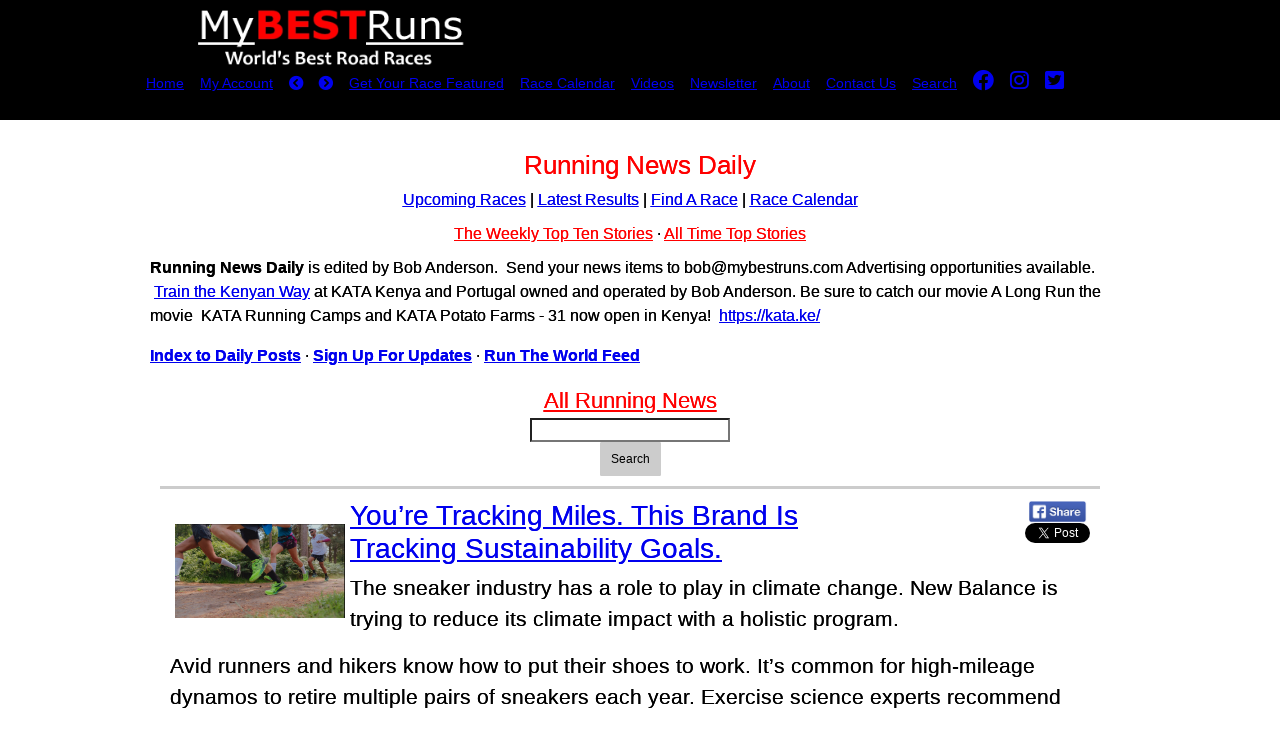

--- FILE ---
content_type: text/html; charset=UTF-8
request_url: https://mybestruns.com/rnd/You_re_Tracking_Miles_This_Brand_Is_Tracking_Sustainability_Goals
body_size: 10644
content:
<!DOCTYPE html>
<html prefix="og: http://ogp.me/ns# fb: http://ogp.me/ns/fb# fitness: http://ogp.me/ns/fitness#">
<head>
<meta charset="UTF-8">
<title>You’re Tracking Miles. This Brand Is Tracking Sustainability Goals. - Running News Daily by My BEST Runs - My BEST Runs - Worlds Best Road Races</title>
<link rel="amphtml" href="https://mybestruns.com/You_re_Tracking_Miles_This_Brand_Is_Tracking_Sustainability_Goals.html">
<meta name="twitter:card" content="summary_large_image" />
<meta name="twitter:site" content="@DoTheDouble" />
<meta name="twitter:creator" content="@DoTheDouble" />
<meta name="twitter:title" content="You’re Tracking Miles. This Brand Is Tracking Sustainability Goals." />
<meta name="twitter:description" content="The sneaker industry has a role to play in climate change. New Balance is trying to reduce its climate impact with a holistic program. Avid runners and hikers know how to put their" />
<meta name="twitter:image" content="https://mbr00.b-cdn.net/street/fb-0e80ff8bf249423eac262d0362e7160aac355024cdb15c19c05e8bc0222e84ba.jpg" />
<meta property="fb:admins" content="727780730">
<meta property="fb:app_id" content="168858829815863">
<meta property="og:title" content="You’re Tracking Miles. This Brand Is Tracking Sustainability Goals.">
<meta property="og:type" content="website">
<meta property="og:url" content="https://mybestruns.com/rnd/You_re_Tracking_Miles_This_Brand_Is_Tracking_Sustainability_Goals">
<meta property="og:image" content="https://mbr00.b-cdn.net/street/fb-0e80ff8bf249423eac262d0362e7160aac355024cdb15c19c05e8bc0222e84ba.jpg">
<meta property="og:site_name" content="https://mybestruns.com/">
<meta property="og:description" content="The sneaker industry has a role to play in climate change. New Balance is trying to reduce its climate impact with a holistic program. Avid runners and hikers know how to put their">
<meta property="og:locale" content="en_US">

<link rel="icon" type="image/png" href="https://mybestruns.com/favy.png">
<meta name="description" content="The sneaker industry has a role to play in climate change. New Balance is trying to reduce its climate impact with a holistic program. Avid runners and hikers know how to put their shoes to work. Its common for high-mileage dynamos to retire multiple pairs of sneakers each year. Exercise science experts recommend replacing running shoes every 300 to 500 miles to ensure your muscles and joints are properly supported while you run. While that new-shoe feeling is first class, it comes at a cost&mdash;more waste generated and more energy needed to make new materials and new products. Sneaker giant New Balance isnt willing to accept this waste as just a necessary reality of the industry. Instead, the company has set some admirable sustainability goals to address the ways its products contribute to the problem.     Sustainability isnt a new priority for New Balance; the company has long prioritized efforts to be more environmentally responsible. But the New Balance team is keenly aware of the current climate change reality. We have an extremely small window of time to take action, says John Stokes, the companys director of sustainability. It depends on what we do in the next seven to eight years. The time is now, and we literally cant act fast enough. Stokes heads up an internal department that focuses on understanding how the businesss decisions affect much more than just the bottom line. From this understanding, the team develops strategies for more sustainable business practices and frequently reassesses what efforts will have the most impact. Environmental conservation and advocacy is a key part of the sustainability mission at New Balance. The company extends its reach by working with 1% for the Planet, a global network of businesses pledging to give 1 percent of gross sales to environmentally focused entities. For New Balance, that means 1 percent of MSRP from every sale of the Fresh Foam X Hierro series (the Hierro v7, Hierro Mid, and Hierro v7 GTX) in the United States is donated to organizations focused on climate advocacy and protecting public lands, including Protect Our Winters and the Trust for Public Land. The Hierro sneakers were a natural fit for this relationship as they are a beloved trail shoe for many outdoor enthusiasts. Stokes and his team hope to add more shoes and apparel to this program in the coming years. Carbon emissions are a key metric when it comes to evaluating sustainability. Most of New Balances carbon footprint can be attributed to three things: materials used to make products, energy consumption in factories, and transportation of products from factory to market. Theres really no singular aspect that makes a product more sustainable, Stokes says. Its pretty holistic, and were trying to address all of those major impact areas. New Balance had previously committed to cutting its carbon emissions by 30 percent by 2030, but in 2021, the company signed on to the Business Ambition for 1.5C, and it recently submitted an even more aggressive target that is 1.5C-aligned. The company also has some specific goals it plans to reach by 2025, all of which contribute to its overall climate goals: The whole company is in on this sustainability mission. Theres more energy and interest right now than ever before, Stokes says. New Balance demonstrates the value of taking a sustainability idea and running with it. In addition to developing more sustainable design and production practices, New Balance is pushing the limits of how long a running shoe can truly last. The company is currently testing cleaning and repair services in the UK and Japan. The hope is that if these services are scalable, they can help to extend the life of New Balance shoes worldwide. Until then, New Balance is adding more at-home care instructions to its website to help you maintain your shoes. Yes, youll still need to replace your running shoes when the old ones wear out, but taking good care of your shoes can extend their life. The most sustainable shoe is one that already exists. Stokes also suggests we rethink the paradigm that shoes only last a certain number of miles. That number will vary for everyone&mdash;If your shoes are still working for you, keep using them.  While theres currently no way to recycle New Balance sneakers, the possibility is certainly on Stokess radar. Design and Innovation teams are looking at ways to make the construction and materials of New Balance shoes more recycling-friendly in the future.  Independent since 1906, New Balance empowers people through sport and craftsmanship to create positive change in communities around the world." />
<meta name="viewport" content="initial-scale=1.0, width=device-width" />


<script src="/ui/jquery-3.6.0.min.js"></script>
<script src="https://cdn.jsdelivr.net/npm/popper.js@1.16.0/dist/umd/popper.min.js" integrity="sha384-Q6E9RHvbIyZFJoft+2mJbHaEWldlvI9IOYy5n3zV9zzTtmI3UksdQRVvoxMfooAo" crossorigin="anonymous"></script>
<link rel="stylesheet" href="https://stackpath.bootstrapcdn.com/bootstrap/4.4.1/css/bootstrap.min.css" integrity="sha384-Vkoo8x4CGsO3+Hhxv8T/Q5PaXtkKtu6ug5TOeNV6gBiFeWPGFN9MuhOf23Q9Ifjh" crossorigin="anonymous">
<script src="https://stackpath.bootstrapcdn.com/bootstrap/4.4.1/js/bootstrap.min.js" integrity="sha384-wfSDF2E50Y2D1uUdj0O3uMBJnjuUD4Ih7YwaYd1iqfktj0Uod8GCExl3Og8ifwB6" crossorigin="anonymous"></script>
<link href="/ui/fontawesome/css/all.css" rel="stylesheet">
<link href="https://unpkg.com/bootstrap-table@1.17.1/dist/bootstrap-table.min.css" rel="stylesheet">
<script src="https://unpkg.com/bootstrap-table@1.17.1/dist/bootstrap-table.min.js"></script>
<script src="https://unpkg.com/bootstrap-table@1.17.1/dist/extensions/mobile/bootstrap-table-mobile.min.js"></script>
<style>
html, body {
  height: 100%;
}

#wrap {
  min-height: 100%;
}

#clrbrk { height:64px; }

@media screen and (max-width: 480px) {
#mbd { width:180px;height:auto; }
h1 { font-size: 5.9vw; }
h2 { font-size: 5.3vw; }
h3 { font-size: 4.9vw; }
h4 { font-size: 4.7vw; }
p,td,th { font-size: 3.6vw; }
.footer-copyright { font-size: 3.6vw; }
#main {
  overflow:auto;
  padding-bottom:64px;
}

.footer {
        border-top: 1px solid #000;
        background-color:#000077;
  position: relative;
  margin-top: -75px;
  height: 75px;
  clear:both;
  padding-top:10px;
}

}
@media screen and (min-width: 481px) {
#mbd { width:300px; height:auto; }
.footer-copyright { font-size: .8vw; }
#main {
  overflow:auto;
  padding-bottom:100px;
}

.footer {
        border-top: 1px solid #000;
        background-color:#000077;
  position: relative;
  margin-top: -50px;
  height: 50px;
  clear:both;
  padding-top:10px;
}

}
.navbar { background-color:#000077 !important; }
#searchbox { display: none; }
</style>


<link rel="stylesheet" href="/ui/mb2style.css?ver=609" />
<!--DETAIL-->
<script>
var mensee=false;
function popsearch()
{
location.href="/sr.php";
}
function showuser()
{
location.href="/mybest.php";
}
function showmen()
{
if (mensee)
{
hidemen();
} else {
$('#hmnav').show();
window.scrollTo(0,0);
mensee=true;
}
}
function hidemen()
{
$('#hmnav').hide();
mensee=false;
}
function gotoit(v)
{
hidemen();
location.href = "https://mybestruns.com/?ev="+v;
}
var ranked = [];
function setranker(rid,v)
{
ranked[rid]=v;
}
function ranker(rid)
{
window.location.replace('/makeacomment.php?race='+ranked[rid]);
}
</script>
<!-- Facebook Pixel Code -->
<script>
!function(f,b,e,v,n,t,s){if(f.fbq)return;n=f.fbq=function(){n.callMethod?
n.callMethod.apply(n,arguments):n.queue.push(arguments)};if(!f._fbq)f._fbq=n;
n.push=n;n.loaded=!0;n.version='2.0';n.queue=[];t=b.createElement(e);t.async=!0;
t.src=v;s=b.getElementsByTagName(e)[0];s.parentNode.insertBefore(t,s)}(window,
document,'script','https://connect.facebook.net/en_US/fbevents.js');

fbq('init', '335476633451175');
fbq('track', "PageView");</script>
<noscript><img height="1" width="1" style="display:none"
src="https://www.facebook.com/tr?id=335476633451175&ev=PageView&noscript=1"
/></noscript>
<!-- End Facebook Pixel Code -->
</head>

<body>
<div id="fb-root"></div>
<script>
  window.fbAsyncInit = function() {
    FB.init({
      appId            : "837901283012987",
      autoLogAppEvents : true,
      xfbml            : true,
      version          : "v14.0"
    });
  };
</script>
<script async defer crossorigin="anonymous" src="https://connect.facebook.net/en_US/sdk.js"></script>


<script>window.twttr = (function(d, s, id) {
  var js, fjs = d.getElementsByTagName(s)[0],
    t = window.twttr || {};
  if (d.getElementById(id)) return t;
  js = d.createElement(s);
  js.id = id;
  js.src = 'https://platform.twitter.com/widgets.js';
  fjs.parentNode.insertBefore(js, fjs);
  t._e = [];
  t.ready = function(f) {
    t._e.push(f);
  };
  return t;
}(document, 'script', 'twitter-wjs'));</script>
<div data-role="page" data-theme="b">
<div id="logowrap">
<!--<div class="noshadow" style="text-align:center; background-color:#fff;color:#000;font-size:9pt;">Get The App <a href="https://play.google.com/store/apps/details?id=com.mybestruns.mbr"><img src="https://gd.cloudqx.com/public/gooplay.png" style="vertical-align:middle;max-width:100px;height:auto;"></a> <a href="https://itunes.apple.com/us/app/mybestruns/id1142011264?ls=1&mt=8"><img src="https://gd.cloudqx.com/public/MBR/app_store_logo.png" style="vertical-align:middle;max-width:100px;height:auto;"></a></div>-->
<div id="mlwrap"><div id="logo"><a href="https://mybestruns.com/" data-ajax="false"><img src="/ui/mybestruns.png" class="lmob"></a></div></div>
<div id="nlog"><a href="https://mybestruns.com/" data-ajax="false"><img src="/ui/mobestruns.png"></a></div>
<div id="hmlnk"><span class="migi"><a href="#" onclick="showmen();"><i class="fa fa-bars fa-4" aria-hidden="true"></i></a></span> <span class="migi"><a href="#" onclick="showuser();"><i class="fa fa-user fa-4" aria-hidden="true"></i></a></span> <span class="migi"><a href="#" onclick="popsearch();"><i class="fa fa-search fa-4" aria-hidden="true"></i></a></span></div>
<div id="TopMenuContainer">
<div id="blkwrap">
<ul id="topnavigation" style="font-size:90%;">
<li><a href="/" data-ajax="false">Home</a></li>
<li><a href="/mybest.php" data-ajax="false">My Account</a></li>
<li><a href="#prev" data-ajax="false"><i class="fa fa-chevron-circle-left" aria-hidden="true"></i></a></li>
<li><a href="#next" data-ajax="false"><i class="fa fa-chevron-circle-right" aria-hidden="true"></i></a></li>
<li><a href="/quick" data-ajax="false">Get Your Race Featured</a></li>
<li><a href="/mocym.php" data-ajax="false">Race Calendar</a></li>
<li><a href="/video.php" data-ajax="false">Videos</a></li>
<li><a href="/newemail.php" data-ajax="false">Newsletter</a></li>
<li><a href="/myabout.php" data-ajax="false">About</a></li>
<li><a href="/contact.php" data-ajax="false">Contact Us</a></li>
<li><a href="javascript:void(0);" onclick="popsearch();">Search</a></li>
<li><a href="https://www.facebook.com/mybestruns/" target="_blank"><i class="fa-brands fa-facebook fa-4" style="font-size:16pt;" aria-hidden="true"></i></a></li>
<li><a href="https://instagram.com/mybestruns/" target="_blank"><i class="fa-brands fa-instagram fa-4" style="font-size:16pt;" aria-hidden="true"></i></a></li>
<li><a href="https://twitter.com/DoTheDouble" target="_blank"><i class="fa-brands fa-twitter-square fa-4" style="font-size:16pt;" aria-hidden="true"></i></a></li>
</ul>
</div>
</div>
</div>

<div id="hmnav">
<ul style="padding-top:120px;">
<li><a href="/running-news.php" data-ajax="false">Running News Daily</a></li>
<li><a href="#" onclick="showuser();">Your Account</a></li>
<li><a href="#" onclick="popsearch();">Search</a></li>
<li><a href="/quick" data-ajax="false">Get Your Race Featured</a></li>
<li><a href="/mocym.php" data-ajax="false">Race Calendar</a></li>
<li><a href="/video.php" data-ajax="false">Videos</a></li>
<li><a href="/newemail.php" data-ajax="false">Newsletter</a></li>
<li><a href="/myabout.php" data-ajax="false">About Us</a></li>
<li><a href="/contact.php" data-ajax="false">Contact Us</a></li>
<li><a href="#" onclick="gotoit('wax');">Upcoming Races</a></li>
<li><a href="#" onclick="gotoit('bux');">World Best 100 Races</a></li>
<li><a href="#" onclick="gotoit('loco');">Closest To Me</a></li>
<li><a href="#" onclick="gotoit('lopo');">My BEST Promo Codes</a></li>
<li><a href="#" onclick="gotoit('y5');">5k Races</a></li>
<li><a href="#" onclick="gotoit('y10');">10k Races</a></li>
<li><a href="#" onclick="gotoit('yha');">Half Marathon Races</a></li>
<li><a href="#" onclick="gotoit('ymy');">Marathon Races</a></li>
<li><a href="#" onclick="gotoit('reat');">Latest Results</a></li>
<li><a href="#" onclick="gotoit('prz');">Prize Money Races</a></li>
<li><a href="#" onclick="gotoit('scu');">Race Scouts</a></li>
<li><a href="#" onclick="gotoit('fm5');">Fastest 5k (men)</a></li>
<li><a href="#" onclick="gotoit('fw5');">Fastest 5k (women)</a></li>
<li><a href="#" onclick="gotoit('fm10');">Fastest 10k (men)</a></li>
<li><a href="#" onclick="gotoit('fw10');">Fastest 10k (women)</a></li>
<li><a href="#" onclick="gotoit('fHm');">Fastest Half Marathon (men)</a></li>
<li><a href="#" onclick="gotoit('fHw');">Fastest Half Marathon (women)</a></li>
<li><a href="#" onclick="gotoit('fMm');">Fastest Marathon (men)</a></li>
<li><a href="#" onclick="gotoit('fMw');">Fastest Marathon (women)</a></li>
</ul>
</div>

<div id="MenuContainer">
<ul id="navigation">
<li><a href="#prev" data-ajax="false"><i class="fa fa-chevron-circle-left" aria-hidden="true"></i></a></li>
<li><a href="/" data-ajax="false"><i class="fa fa-home" aria-hidden="true"></i></a></li>
<li><a href="#next" data-ajax="false"><i class="fa fa-chevron-circle-right" aria-hidden="true"></i></a></li>
</ul>
</div>
<div id="contentwrap">
<div id="content-ar">
<div id="content-xr">

<div id="searchbox" class="hiding">
<div id="innersearch">
<div id="closesearch"><a href="javascript:void(0);" onclick="closesearch();">(X)</a></div>
<form method="get" action="/sr.php" data-ajax="false">
<input type="text" name="s" value="" /> <button type="submit">Search</button>
</form>
</div>
</div>
<div id="scoutwide"></div>

<style type="text/css">
.foon { display: none; }
.mtt { display:table; }
.mtr { display:table-row; }
.mtd { display:table-cell; padding:3px; vertical-align:middle; }
</style>
<script>
function hoy(x)
{
$("#wn"+x).hide();
$("#xn"+x).show();
}
function whoah(x)
{
$("#wn"+x).show();
$("#xn"+x).hide();
}
function sendi(x)
{
var g = $("#t"+x).val();
$.post("/xmbar.php",
{msg: g,idx: x},
function(result){
$("#wn"+x).html(' ' + g  );
});
}
</script>

<div class="noshadow" style="padding-right:20px;">
<h1 style="text-align:center;color:Red;">Running News Daily</h1>

<style type="text/css">
@media only screen and (min-width: 1024px) {
.rntit { text-align:center;color:Red;font-size:24pt;font-weight:bold;padding:10px; }
.mrde { display: none; }
.rde { color: #000; text-align:center; }
.rde a { color: #000; }
}
@media only screen and (max-width: 1023px) {
.rntit { text-align:center;color:Red;font-size:16pt;font-weight:bold;padding:10px; }
.hideme { display: none; }
.rde { display: none; }
.mrde { color: #000; text-align:center; }
.mrde a  { color: #000; }
}
</style>
<div class="rde">
<a href="/cym.php" data-ajax="false">Upcoming Races</a>  |
<a href="/win.php" data-ajax="false">Latest Results</a>  |
<a href="/sr.php" data-ajax="false">Find A Race</a> |
<a href="/mocym.php" data-ajax="false">Race Calendar</a>
</div>
<div class="mrde">
<a href="/mcym.php" data-ajax="false">Upcoming Races</a> |
<a href="/mwin.php" data-ajax="false">Latest Results</a> |
<a href="/sr.php" data-ajax="false">Find A Race</a>
</div>
<div style="text-align:center;padding:10px;"><a href="/topten.php" style="color:Red;" data-ajax="false">The Weekly Top Ten Stories</a> &middot; <a href="/alltime.php" style="color:Red;" data-ajax="false">All Time Top Stories</a></div>


<p><strong>Running News Daily</strong> is edited by Bob Anderson. &nbsp;Send your news items to bob@mybestruns.com Advertising opportunities available. &nbsp;<a href="https://kenyanathleticstrainingacademy.com/">Train the Kenyan Way</a>&nbsp;at KATA Kenya and Portugal owned and operated by Bob Anderson. Be sure to catch our movie A Long Run the movie &nbsp;KATA Running Camps and KATA Potato Farms - 31 now open in Kenya! &nbsp;<a href="https://kata.ke/">https://kata.ke/</a></p>
<p><strong><a title="My Best Runs Running News Daily" href="../headlines.php" target="_blank" rel="noopener noreferrer">Index to Daily Posts</a></strong> &middot; <strong><a href="street-updates.php" data-ajax="false">Sign Up For Updates</a></strong> &middot; <strong><a href="../rtw" data-ajax="false">Run The World Feed</a></strong></p>

<div style="text-align:center;font-size:140%;"><a href="/running-news.php" data-ajax="false" style="color:Red;">All Running News</a></div>


<style type="text/css">
#words { width:100%;padding:10px; }

@media only screen and (max-width: 1024px) {

.nstreet { clear:both; margin-top:10px;padding-top:10px; }
.street { clear:both; border-top: 3px solid #ccc; margin-top:10px;padding-top:10px; }
.rpho { padding:5px; }
.rpho img { max-width:100%; height:auto; padding-top:5px; }
.rtweeter { display:none; }
.mtweeter { }

}

@media only screen and (min-width: 1025px) {

.nstreet { clear:both; padding:10px; }
.street { clear:both; border-top: 3px solid #ccc; padding:10px; }
.rpho { width: 180px; padding:5px; float:left; }
.rpho img { width:170px; height:auto; padding-top:20px; }
.rtweeter { width:200px;float:right;text-align:right; }
.mtweeter { display: none; }

}


</style>
<!--
<div style="text-align:center;">
<a href="https://ujenafitclub.com/shop/"><img src="https://ujenafitclub.com/MINDFUL.png" style="max-width:100%;height:auto;"></a>
</div>
-->
<div style="text-align:center;width:200px;margin:auto;"><form method="post" action="/running-news.php" data-ajax="false"><input type="text" name="search" size="14" value="" style="font-size:9pt;background-color:#fff;color:#000;"><button type="submit" style="font-size:9pt;color:#000;background-color:#ccc;font-weight:normal;">Search</button></form></div>
<div id="words">

<div class="street"><div class="rpho">
<a href="#pok9483" data-rel="popup" data-position-to="window" data-transition="fade"><img src="/street/tho/0e80ff8bf249423eac262d0362e7160aac355024cdb15c19c05e8bc0222e84ba.jpg?i=9483&amp;t=1764654361"></a>
<!--
<div data-role="popup" id="pok9483" data-overlay-theme="a" data-theme="d" data-corners="false">
<a href="#" data-rel="back" data-role="button" data-theme="a" data-icon="delete" data-iconpos="notext" class="ui-btn-right">Close</a><img class="popphoto" src="/street/0e80ff8bf249423eac262d0362e7160aac355024cdb15c19c05e8bc0222e84ba.jpg?t=1764654361" style="max-height:512px;" alt="You’re Tracking Miles. This Brand Is Tracking Sustainability Goals.">
</div>
-->
</div><div class="rtweeter">
<div class="fb-share-button" data-href="https://mybestruns.com/rnd/You_re_Tracking_Miles_This_Brand_Is_Tracking_Sustainability_Goals" data-layout="button_count" data-size="small" data-mobile-iframe="true"><a class="fb-xfbml-parse-ignore" target="_blank" href="https://www.facebook.com/sharer/sharer.php?u=https%3A%2F%2Fmybestruns.com%2Frnd%2FYou_re_Tracking_Miles_This_Brand_Is_Tracking_Sustainability_Goals&amp;src=sdkpreparse"><img src="/ui/share.png" alt="Share" style="width:62px;height:auto;padding-right:3px;"></a><br>
<a class="twitter-share-button" href="https://twitter.com/intent/tweet?url=https%3A%2F%2Fmybestruns.com%2Frnd%2FYou_re_Tracking_Miles_This_Brand_Is_Tracking_Sustainability_Goals&amp;t=1764654361&amp;text=You’re%20Tracking%20Miles.%20This%20Brand%20Is%20Tracking%20Sustainability%20Goals.%20%23mybestruns"><img src="/ui/tweeter.png" alt="Tweeter"></a></div>
</div>
<a name="t9483"></a>
<h3><a href="/rndlnk.php?dx=9483" data-ajax="false">You’re Tracking Miles. This Brand Is Tracking Sustainability Goals.</a></h3><div style="font-size:16pt;"><p>The sneaker industry has a role to play in climate change. New Balance is trying to reduce its climate impact with a holistic program.</p>
<p>Avid runners and hikers know how to put their shoes to work. It&rsquo;s common for high-mileage dynamos to retire multiple pairs of sneakers each year. Exercise science experts recommend replacing running shoes every 300 to 500 miles to ensure your muscles and joints are properly supported while you run. While that new-shoe feeling is first class, it comes at a cost&mdash;more waste generated and more energy needed to make new materials and new products. Sneaker giant New Balance isn&rsquo;t willing to accept this waste as just a necessary reality of the industry. Instead, the company has set some admirable sustainability goals to address the ways its products contribute to the problem.</p><div class="rpho" style="clear:both;">
<img src="/street/2799e77537d268538dce92e533ca16d5d2208c829463bb989b13f8182ecd81f6.jpg?i=9483&amp;t=1764654361">
</div></p><div class="rpho" style="clear:both;">
<img src="/street/7ddadd1d8be4dc6bb43787236e46e144ccd214f0fbf0da2357e965990cbf01f5.jpg?i=9483&amp;t=1764654361">
</div></p>
<p>Sustainability isn&rsquo;t a new priority for New Balance; the company has long prioritized efforts to be more environmentally responsible. But the New Balance team is keenly aware of the current climate change reality. &ldquo;We have an extremely small window of time to take action,&rdquo; says John Stokes, the company&rsquo;s director of sustainability. &ldquo;It depends on what we do in the next seven to eight years. The time is now, and we literally can&rsquo;t act fast enough.&rdquo;</p>
<p>Stokes heads up an internal department that focuses on understanding how the business&rsquo;s decisions affect much more than just the bottom line. From this understanding, the team develops strategies for more sustainable business practices and frequently reassesses what efforts will have the most impact.</p>
<p>Environmental conservation and advocacy is a key part of the sustainability mission at New Balance. The company extends its reach by working with 1% for the Planet, a global network of businesses pledging to give 1 percent of gross sales to environmentally focused entities.</p>
<p>For New Balance, that means 1 percent of MSRP from every sale of the Fresh Foam X Hierro series (the Hierro v7, Hierro Mid, and Hierro v7 GTX) in the United States is donated to organizations focused on climate advocacy and protecting public lands, including Protect Our Winters and the Trust for Public Land.</p>
<p>The Hierro sneakers were a natural fit for this relationship as they are a beloved trail shoe for many outdoor enthusiasts. Stokes and his team hope to add more shoes and apparel to this program in the coming years.</p>
<p>Carbon emissions are a key metric when it comes to evaluating sustainability. Most of New Balance&rsquo;s carbon footprint can be attributed to three things: materials used to make products, energy consumption in factories, and transportation of products from factory to market. &ldquo;There&rsquo;s really no singular aspect that makes a product more sustainable,&rdquo; Stokes says. &ldquo;It&rsquo;s pretty holistic, and we&rsquo;re trying to address all of those major impact areas.&rdquo; New Balance had previously committed to cutting its carbon emissions by 30 percent by 2030, but in 2021, the company signed on to the Business Ambition for 1.5C, and it recently submitted an even more aggressive target that is 1.5C-aligned. The company also has some specific goals it plans to reach by 2025, all of which contribute to its overall climate goals:</p>
<p>The whole company is in on this sustainability mission. &ldquo;There&rsquo;s more energy and interest right now than ever before,&rdquo; Stokes says.</p>
<p>New Balance demonstrates the value of taking a sustainability idea and running with it. In addition to developing more sustainable design and production practices, New Balance is pushing the limits of how long a running shoe can truly last. The company is currently testing cleaning and repair services in the UK and Japan. The hope is that if these services are scalable, they can help to extend the life of New Balance shoes worldwide. Until then, New Balance is adding more at-home care instructions to its website to help you maintain your shoes. Yes, you&rsquo;ll still need to replace your running shoes when the old ones wear out, but taking good care of your shoes can extend their life. The most sustainable shoe is one that already exists. Stokes also suggests we rethink the paradigm that shoes only last a certain number of miles. That number will vary for everyone&mdash;If your shoes are still working for you, keep using them.&nbsp;</p>
<p>While there&rsquo;s currently no way to recycle New Balance sneakers, the possibility is certainly on Stokes&rsquo;s radar. Design and Innovation teams are looking at ways to make the construction and materials of New Balance shoes more recycling-friendly in the future.&nbsp;</p>
<p>Independent since 1906, New Balance empowers people through sport and craftsmanship to create positive change in communities around the world.</p></div> <span style="color:#808080;">(<em>11/27/2022</em>) Views: 1,189 </span><span style="font-size:9pt;"><a href="https://mybestruns.com/You_re_Tracking_Miles_This_Brand_Is_Tracking_Sustainability_Goals.html" data-ajax="false" target="_blank" style="color:#ccc;">⚡AMP</a></span><br><strong>by Outside </strong>
<div class="mtweeter">
<div class="fb-share-button" data-href="https://mybestruns.com/rnd/You_re_Tracking_Miles_This_Brand_Is_Tracking_Sustainability_Goals" data-layout="button_count" data-size="small" data-mobile-iframe="true"><a class="fb-xfbml-parse-ignore" target="_blank" href="https://www.facebook.com/sharer/sharer.php?u=https%3A%2F%2Fmybestruns.com%2Frnd%2FYou_re_Tracking_Miles_This_Brand_Is_Tracking_Sustainability_Goals&amp;src=sdkpreparse"><img src="/ui/share.png" alt="Share" style="width:62px;height:22px;"></a> 
<a class="twitter-share-button" href="https://twitter.com/intent/tweet?url=https%3A%2F%2Fmybestruns.com%2Frnd%2FYou_re_Tracking_Miles_This_Brand_Is_Tracking_Sustainability_Goals&amp;t=1764654361&amp;text=You’re%20Tracking%20Miles.%20This%20Brand%20Is%20Tracking%20Sustainability%20Goals.%20%23mybestruns"><img src="/ui/tweeter.png" alt="Tweeter"></a></div>
</div>
</div>
<div class="noshadow" style="padding:20px;"><p>Login to leave a comment</p><style>
.button.google-button {
    min-width: 260px;
    color: #fff;
    margin-bottom: 20px;
    padding-left: 40px;
    text-shadow: none;
    background-color: #4184f3;
    background-image: url([data-uri]%2BchkQVp8iv5A7CwtsGCkiQWLJT8ASxkYSGxsrHyY2tHWZCysZYNoVjPRk2omaL8nIVcn%2FOcV3feu%2FPmrZz6OOee8%2F3ed8fMu6nUf4YxxoNp2IUr%2BIBv%2BIFXOIL2RGdCWAfHcANtYiIPg2wkG44m2igQYVgBib6gJ5n1kt815p3cas9ia8QPaqy1hfRq4FlnE%2FZM6opwQ9aIPVKzzuo1%2B8nzvAJFRnsd9kxq54aYDLN7ERAzf6nob1pXl0XduAWnXNWP9UL2vxTRUw9o%2FzDOH5lhqoITNT%2BS12Ad5AGSqyOmJA2MvTAHOyCxl8RXVsNGk%2F52xnyRZ8saSgkwd4O8LfMgb0kQmxSVpXyRPuImOFV3nnwG1%2FCpPUnLEaOrgTANGcjBuK1h3QDbIFGARnvurBFtiZoYdApoMjv3Fcb02xrnDxvBmIoubHGozuo6H%2BpHlzw5q09fjE790%2FUwfwO5ieQ1jQ9ECxDEPsUIdMEQbIDci0%2FQGb%2BTNUU8BXcQDvnpHIDzYi17XIxy58lJWkD%2BX7dcHjmyM34BtJe3X9SmBnsAAAAASUVORK5CYII%3D);
    background-position: 10px center;
    background-repeat: no-repeat;
    border-color: #4184f3;
}
.button.emailbutton { 
    min-width: 260px;
    color: #fff;
    margin-bottom:20px;
    border-color: #000;
    text-shadow: none;
    background-color: #800000;
}

a.button {
    text-decoration: none;
}
.button, button, input[type='submit'], input[type='button'], input[type='reset'] {
    text-align: center;
}
.button, button, input[type='submit'], input[type='button'], input[type='reset'], .selection, .pagination a, .pagination span, .pagination em {
    background-color: #fff;
    border: 1px solid #ccc;
    border-radius: 1px;
    color: #333;
    cursor: pointer;
    display: inline-block;
    line-height: 1;
    position: relative;
    white-space: nowrap;
    box-sizing: border-box;
    font-size: 14px;
    min-height: 34px;
    padding: 9px 10px;
    -webkit-touch-callout: none;
    -webkit-user-select: none;
    -khtml-user-select: none;
    -moz-user-select: none;
    -ms-user-select: none;
    user-select: none;
    transition: border-color 0.1s linear,background 0.1s linear,color 0.1s linear;
    -o-transition: border-color 0.1s linear,background 0.1s linear,color 0.1s linear;
    -ms-transition: border-color 0.1s linear,background 0.1s linear,color 0.1s linear;
}
a, .clickable, .btn-link {
    color: #007FB6;
    cursor: pointer;
    text-decoration: none;
    transition: color 0.1s ease,border 0.1s ease,box-shadow 0.1s ease,background-color 0.1s ease,opacity 0.1s ease;
    -o-transition: color 0.1s ease,border 0.1s ease,box-shadow 0.1s ease,background-color 0.1s ease,opacity 0.1s ease;
    -ms-transition: color 0.1s ease,border 0.1s ease,box-shadow 0.1s ease,background-color 0.1s ease,opacity 0.1s ease;
}
a:-webkit-any-link
{
    color: -webkit-link;
    text-decoration: underline;
    cursor: auto;
}
</style>

<div class='reg-wrapper'>
<div class='google'>
<a class='button google-button' href='https://accounts.google.com/o/oauth2/auth?access_type=offline&amp;client_id=920898189621-afa6o40cd3tu7nil1gn9ur54qkimhu41.apps.googleusercontent.com&amp;redirect_uri=https%3A%2F%2Fmybestruns.com%2Foauth2&amp;response_type=code&amp;scope=https%3A%2F%2Fwww.googleapis.com%2Fauth%2Fplus.login+https%3A%2F%2Fwww.googleapis.com%2Fauth%2Fplus.me+email+profile'>
Log in with Google
</a>
</div>
<p>or, sign up with your email address</p>
<div class='emaillogin'><a class="button emailbutton" href="https://mybestruns.com/mybest.php">Sign In</a></div>
</div>
</div>

</div>
<p><br></p>
<p><a href="/headlines.php" data-ajax="false">Running News Headlines</a></p>
<p><br></p>
</div>
</div>
</div>
</div>
<div id="copyr">Copyright 2025 <a href="https://mybestruns.com/" data-ajax="false">MyBestRuns.com</a> <span style="color:black;">11,212</span></div>
</div>

<script>
  (function(i,s,o,g,r,a,m){i['GoogleAnalyticsObject']=r;i[r]=i[r]||function(){
  (i[r].q=i[r].q||[]).push(arguments)},i[r].l=1*new Date();a=s.createElement(o),
  m=s.getElementsByTagName(o)[0];a.async=1;a.src=g;m.parentNode.insertBefore(a,m)
  })(window,document,'script','https://www.google-analytics.com/analytics.js','ga');

  ga('create', 'UA-3580688-46', 'auto');
  ga('send', 'pageview');

</script>
<script>

function popsearch()
{
	$("#searchbox").removeClass("hiding").addClass("seeMe");
}
function closesearch()
{
	$("#searchbox").removeClass("seeMe").addClass("hiding");
}

</script>

<!-- Quantcast Tag -->
<script type="text/javascript">
var _qevents = _qevents || [];

(function() {
var elem = document.createElement('script');
elem.src = (document.location.protocol == "https:" ? "https://secure" : "http://edge") + ".quantserve.com/quant.js";
elem.async = true;
elem.type = "text/javascript";
var scpt = document.getElementsByTagName('script')[0];
scpt.parentNode.insertBefore(elem, scpt);
})();

_qevents.push({
qacct:"p-22kFMQHrD0dOo"
});
</script>

<noscript>
<div style="display:none;">
<img src="//pixel.quantserve.com/pixel/p-22kFMQHrD0dOo.gif" border="0" height="1" width="1" alt="Quantcast"/>
</div>
</noscript>
<!-- End Quantcast tag -->
</body>
</html>


--- FILE ---
content_type: text/css
request_url: https://mybestruns.com/ui/mb2style.css?ver=609
body_size: 18589
content:
body { margin: 0; font-family: Arial; }
.migi { padding:10px; }
.comdet { font-size:9pt; border-top:1px solid #A9A9A9; padding:10px; background-color:#F5F5DC; }
.uright { font-size:9pt;text-align:right;float:right;margin-top:5px;margin-right:10px; }
.wiper { padding:10px;border-top:10px solid #B22222; margin-top:20;x }
.recomo { padding:10px;border-bottom:2px solid #ccc; }
.adminbox { float:right;width:200px;text-align:right; border-radius:10px; padding:10px;border:3px solid #D2691E;background-color:#F5DEB3; }
.adminth { float:left;width:75px;height:auto;padding:5px; border-radius:10px; }
.dopi { width:200px;border:2px solid #ccc;border-radius:10px;padding:10px;background-color:#fff;position:absolute;z-index:999; }
.oxo { width:20px !important; }
.bigo { width:300px !important;padding:20px; }
.bigro { width:300px !important;padding:20px; background-color:#8b0000 !important; }
.topb { background-color:#ccc;border-radius: 10px 10px 0 0; padding:7px; text-align:center; font-weight:bold; border-bottom: 2px solid #a9a9a9; border-top:2px solid #ccc; border-left: 2px solid #ccc; border-right: 2px solid #ccc;  }
.botb { border-left:2px solid #a9a9a9; border-right:2px solid #a9a9a9; border-bottom:2px solid #a9a9a9; border-radius: 0 0 10px 10px; padding:10px; }
.sidb { border-left:2px solid #a9a9a9; border-right:2px solid #a9a9a9; padding:10px; }
.superbox { padding:20px; border:5px dashed #262626; border-radius:20px; background-color: #D2B48C;}

#supsi { color:#000; background-color:#fff; height:300px;padding:20px;margin:auto;max-width:500px; text-shadow: 0 0 0 !important; }
#supsiw { background-color:#000; display:none; height:300px; }

#hmnav { display:none; }
#hmnav ul {
    list-style-type: none;
    margin: 0;
    padding: 0;
    width: 300px;
}
#hmnav li a {
	text-shadow: 0 0 0 !important; 
    display: block;
    color: #ff0000;
    padding: 8px 0 8px 16px;
    text-decoration: none;
}
#hmnav li a:hover {
    background-color: #555;
    color: #000;
}

#EditMainPhoto { text-shadow: 0 0 0 !important; }
#bedd td { border:2px solid #a9a9a9; padding:5px; }
#spicla { font-size:16pt;text-shadow: 0 0 0 !important; text-align:center; }
#closer { text-align:right; }
#closer a { text-decoration: none; color:#000; }
#forma { text-shadow:0 0 0 !important; max-width:400px; }
#mybestprofile { max-width:300px;height:auto;border:0; }
#loadmo { text-align:center; text-shadow: 0 0 0 !important; padding-bottom:40px;}
#searchbox { width:350px;margin:auto; padding:10px; text-align:right; background-color:#fff; }
#innersearch { margin-top:50px; border:3px solid #ccc;border-radius:10px; padding:10px; position:fixed; background-color:#000; }
#sbox { float:left; }
#closesearch { width:30px;float:right; }
#closesearch a { text-decoration: none; }
.stt { display:table; }
.str { display:table-row; }
.std { display:table-cell; }
.hiding { height:0px;display:none; }
.seeme { height:auto;display:visible; }
.promoc { padding:10px; }
.promoc img { padding:10px; width:60px !important;height:auto !important;float:left; }
#scoutwide { width:350px; margin:auto; text-align:center; }
#scoutbanner { text-align:center; text-shadow: 0 0 0 !important; position: fixed; background-color:#ccc; border-radius:10px; padding:5px;  }
#scoutform { text-shadow: 0 0 0 !important; max-width:400px; }
#rateform { text-shadow:0 0 0 !important; }
.ratetop { color: #B22222; font-weight: bold; font-size:140%; }
.ratename { font-weight:bold; }
.ratetext { font-size:96%; padding:10px; margin:10px;}

.myhead { clear:both; }
.myhead h2 { font-size:110%; background-color:#ccc; border-radius:10px;padding:5px; }
.smallbill { max-width:150px; height: auto; border-radius:5px; }
.bling { 
display:none;
background-color:#000;
color:#000;
padding:10px;
min-width:100%;
min-height: 100px;
 }
#playa { max-width:1000px;margin:auto; background-color:#fff;padding:10px;border-radius:5px; }
#brwrap { padding:5px; }
#brwrap img { max-width:50px; height:auto; }
.minibrwrap { padding:5px; }
#copyr { clear:both; text-align:center; font-size:80%; width:100%; text-shadow:0 0 0 !important; padding:10px; }
.sbp { cursor:pointer; }
.noshadow { text-shadow: 0 0 0 !important; }
#RaceName { font-size:140%; font-weight:bold; }
.miniRaceName { font-size:140%; font-weight:bold; }
.miniRunnerRating { font-size:120%;width:160px;color:#B22222; text-align:center; border-radius:10px; }
.maincomment { padding:10px; border-top:1px solid #ccc; border-bottom: 1px solid #ccc; font-size:11pt; }
.whyposter { color: #22aadd; font-weight: bold; }

.minibuckets { padding-left:5px; width:50px; height:50px; float:left; }
.minibuckets img { height:50px !important;width:auto !important; }
.minididit {  padding-left:5px; width:50px;height:50px; float:left; }
.minididit img { height:50px !important;width:auto !important; }
.mini-brr-norating { clear:both; background-image:url(/ui/50/getscored.png);background-repeat:no-repeat;width:185px;height:50px;float:left; cursor:pointer; }
.mini-brr-rating { clear:both; text-align:right; color:#fff; background-image:url(/ui/50/racescore.png);background-repeat:no-repeat;width:185px;height:50px; float:left; cursor:pointer; }
.mini-brr-score { right:8px;top:8px;position:relative; font-size:170%; font-weight:bold; }

@media only screen and (max-width: 320px) {
#nlog { width:140px;float:left; }
#mlwrap { display:none; }
#direform { text-shadow: 0 0 0 !important; }
#promo { width: 320px; }
#promo img { width: 100%; height:auto; }
.miniscoutpic { clear:both;text-shadow:0 0 0 !important; padding:10px; font-size:12pt; text-align:center; }
.miniscoutpic img { width:100%; height:auto; }
#hmlnk { width:20px;  float:right; }
.miniyoucountdude { text-align:center; }
body { font-size:80% !important; }
#logo { width:160px; float:left; z-index:999; }
#logo img { width:150px;height:auto; }
#content-xr { padding-right:10px;padding-left:10px; }
#loginpop { text-shadow: 0 0 0 !important; }
#showlogin { text-shadow:0 0 0 !important; }
#rightloginform { text-shadow:0 0 0 !important; border:3px solid #ccc; border-radius:10px; padding:10px; display:none; }
#rightloginform h2 { font-size:100%; background-color:#FFD700;border:1px solid #FFD700;border-radius:10px;padding:10px;text-align:center; }
.minibigwriteup { height:112px;overflow:hidden; }
.minimorea { background-color:#ccc;border:1px solid #ccc;border-radius:10px;text-align:center;font-size:90%; text-shadow:0 0 0 !important; margin-bottom:30px; }
.TopMenuContainer { display:none; }
ul#topnavigation { display:none; }
.hihi { color: #DC143C; }
html, body { height: 100%; }
.MenuContainer { height: 70px; bottom:0; }
ul#navigation { position: fixed; bottom: 0; width: 100%; height: 50px; list-style: none; margin: 0; padding: 0; border: 1px solid #ccc; border-width: 1px 0; text-align: center; font-size: 22px; font-family: Arial, sans-serif; background-color: #000; z-index:999; }
ul#navigation li { display: inline; margin-right: .75em; list-style: none; margin: 0; padding: 12px; }
ul#navigation li.last { margin-right: 0; }
h1 { text-align:center; font-size:140%; }
#prizes {  }
#prize-money { padding:5px; text-align:center; text-shadow:0 0 0 !important; }
#prize-link { padding:5px; text-align:center; text-shadow:0 0 0 !important; }
#prize-link a {text-shadow:0 0 0 !important; }
#racelink { text-align:center;  }
#racelink button { margin:auto; width:100%; background-color:#B22222; padding:5px !important; }
#reslink button { margin:auto; width:100%; background-color:#B22222; padding:5px !important; }
#logoim { width:100%; height:auto;  }
.minilogoim { width:100%; height:auto;  }
#racelogo img { max-width:780px;width:100%;height:auto; }
.miniracelogo img { max-width:780px;width:100%;height:auto; }
#brrtop { width:100%; }
#brrtop img { width:320px; height:auto; }
#brrcorner { display:none; width:0; }
#brrnunu img { width:320px;height:auto; }
#logowrap {
  position: fixed;
  top: 0;
  left: 0;
  z-index: 999;
  width: 100%;
  height: 40px;
        text-align:left;
        background-color:#000;
}

#overall { width:100%; }
#agresults { width:100%; }
#xtmap { width:100%;margin:auto; text-align:center;  text-shadow:0 0 0 !important; }
#mapper { width:100%;margin:auto;border:0;height:200px; }
#xtcomment { width:100%; text-shadow: 0 0 0 !important;  }
#xtcomment h3 { text-align:center; }
#xtcomment h3 a { color:#b22222; text-decoration:none; }
#contentwrap { margin-top:50px; }
}

@media only screen and (max-width: 1024px) AND (min-width:321px)  {
#nlog { width:140px;float:left; }
.miniscoutpic { clear:both;text-shadow:0 0 0 !important; padding:10px; font-size:12pt; text-align:center; }
.miniscoutpic img { min-width:100%; width:100%; height:auto; }
#direform { text-shadow: 0 0 0 !important; }
#promo { text-align:center; }
#promo img { width:100%; height: auto; }

#hmlnk { width:140px; float:right; text-align:right;}
.miniyoucountdude { text-align:center; }
.dxtab { }
.dxtr { }
.dxtd { }
.touchcarousel img { max-width:120px;height:auto; }
.touchcarousel { height:180px !important; }
.touchcarousel-item { height:140px !important; }
#logo { width:130px; z-index:999; float:left;}
#logo img { width:120px;height:auto; padding-left:10px;}
.lmob { width:120px;height:auto; padding-left:10px; }
#mlwrap { display: none; }
#content-xr { padding-right:10px;padding-left:10px; }
#loginpop { text-shadow: 0 0 0 !important; }
#showlogin { text-shadow:0 0 0 !important; }
#rightloginform { text-shadow:0 0 0 !important; border:3px solid #ccc; border-radius:10px; padding:10px; display:none;  }
#rightloginform h2 { font-size:100%; background-color:#FFD700;border:1px solid #FFD700;border-radius:10px;padding:10px;text-align:center; }
#bigwriteup { height:112px;overflow:hidden;  }
.minibigwriteup { height:112px;overflow:hidden; }
.minimorea { background-color:#ccc;border:1px solid #ccc;border-radius:10px;text-align:center;font-size:90%; text-shadow:0 0 0 !important; margin-bottom:30px; }
.TopMenuContainer { display:none; }
ul#topnavigation { display:none; }
.hihi { color: #DC143C; }
html, body { height: 100%; }
.MenuContainer { height: 70px; bottom:0; }
ul#navigation { position: fixed; bottom: 0; width: 100%; height: 50px; list-style: none; margin: 0; padding: 0; border: 1px solid #ccc; border-width: 1px 0; text-align: center; font-size: 22px; font-family: Arial, sans-serif; background-color: #000; z-index:999; }
ul#navigation li { display: inline; margin-right: .75em; list-style: none; margin: 0; padding: 12px; }
ul#navigation li.last { margin-right: 0; }
h1 { text-align:center; font-size:120% !important; font-weight:bold;  }
#prizes {  }
#prize-money { padding:5px; text-align:center; text-shadow:0 0 0 !important; }
#prize-link { padding:5px; text-align:center; text-shadow:0 0 0 !important; }
#prize-link a {text-shadow:0 0 0 !important; }
#racelink { text-align:center;  }
#racelink button { margin:auto; width:100%; background-color:#B22222; padding:5px !important; }
#reslink button { margin:auto; width:100%; background-color:#B22222; padding:5px !important; }
#logoim { width:100%; height:auto;  }
.minilogoim { width:100%; height:auto;  }
#racelogo img { max-width:780px;width:100%;height:auto; }
.miniracelogo img { max-width:780px;width:100%;height:auto; }
#brrtop { width:100%; }
#brrtop img { width:320px; height:auto; }
#brrcorner { display:none; width:0; }
#brrnunu img { width:320px;height:auto; }
#logowrap {
  position: fixed;
  top: 0;
  left: 0;
  z-index: 999;
  width: 100%;
  height: 40px;
        text-align:center;
        background-color:#000;
}

#overall { width:100%; }
#agresults { width:100%; }
#xtmap { width:100%;margin:auto; text-align:center;  text-shadow:0 0 0 !important; }
#mapper { width:100%;margin:auto;border:0;height:200px; }
#xtcomment { width:100%; text-shadow: 0 0 0 !important;  }
#xtcomment h3 { text-align:center; }
#xtcomment h3 a { color:#b22222; text-decoration:none; }
#contentwrap { margin-top:50px; }
}

@media only screen and (min-width: 1025px) {
#nlog { display:none; }
#mlwrap { max-width:1000px;margin:auto; }
h1 { padding-left:20px;font-size:160%; }
#direform { text-shadow: 0 0 0 !important; width:420px; float:left; }
#promo { width: 370px; float:right; }
.miniscoutpic { clear:both;text-shadow:0 0 0 !important; padding:10px; font-size:12pt; text-align:left; }
.miniscoutpic img { max-width:980px; width:100%; height:auto; }
#hmlnk { display: none; }
.miniyoucountdude { text-shadow: 0 0 0 !important; padding-top:20px; font-weight:bold; }
.dxtab { display: table; }
.dxtr { display: table-row; }
.dxtd { display: table-cell; width:180px;padding:10px; }
#logo { max-width:280px; margin-left:50px; z-index:999; }
#logo img { max-width:280px;height:auto; }
#content-xr { padding:10px; }
#showlogin { height:0;display:none;visibility:hidden; }
#loginpop { display: none; }
#rightloginform { width:400px;float:right;  text-shadow:0 0 0 !important; border:3px solid #ccc; border-radius:10px; padding:10px; margin-top:50px;  }
#rightloginform h2 { font-size:100%; background-color:#FFD700;border:1px solid #FFD700;border-radius:10px;padding:10px;text-align:center; }
#bigwriteup { }
.minimorea {display:none;height:0px; }
.MenuContainer { display:none; }
ul#navigation { display:none; }
.TopMenuContainer { max-width:1000px;margin:auto; }
#sayname { text-shadow:0 0 0 !important; width:440px; float:right; padding-top:50px; }
#blkwrap { width:100%;background-color:#000; }
ul#topnavigation { max-width:1000px;  list-style: none; margin: auto; padding: 0; background-color: #000; z-index:999; }
ul#topnavigation li { display: inline; margin-right: .75em; list-style: none; margin: 0; padding: 6px; }
ul#topnavigation li.last { margin-right: 0; }
#contentwrap { margin-top:140px; }
#logoim { width:260px;padding-left:10px;float:right; }
.minilogoim { width:260px;padding-left:10px;float:right; }
#racelogo img { max-width:250px;width:100%;height:auto; }
.miniracelogo img { max-width:250px;width:100%;height:auto; }
#brrtop { display: none; width:0; }
#brrcorner { float:right; z-index: 99; margin:0; padding:0; position:relative;right:-3px;top:-3px; }
#brrnunu img { width:320px;height:auto; }
#logowrap {
  position: fixed;
  top: 0;
  left: 0;
  z-index: 999;
  width: 100%;
  height: 120px;
        text-align:left;
        background-color:#000;
}
#overall { width:480px;float:left; }
#agresults { width:480px;float:right; }
#overall td { height:20px; }
#agresults td { height: 20px; }
#wrapmapco { padding:10px; }
#xtmap { width:470px; text-shadow:0 0 0 !important; float:left; }
#mapper { width:100%;border:0;height:200px; }
#xtcomment { width:470px; text-shadow:0 0 0 !important;float:right; }
#xtcomment h3 { text-align:center; }
#xtcomment h3 a { color:#b22222; text-decoration:none; }
#prizes { width:480px; float:left; }
#prize-money { padding:5px; width:220px; float:left; text-align:center; text-shadow:0 0 0 !important; }
#prize-link { padding:5px; width:220px;float:right; text-align:center; text-shadow:0 0 0 !important; }
#prize-link a {text-shadow:0 0 0 !important; }
#racelink { text-align:center; max-width:320px; }
#racelink button { max-width:320px; padding:5px !important; background-color:#B22222; }
#reslink button { max-width:320px; padding:5px !important; background-color:#B22222; }
}
#content-ar { max-width:1000px; margin:auto; min-height:400px; background-color:#fff !important; color:#000; padding:0px; }
#racelogo { text-shadow:0 0 0 !important; }
.miniracelogo { text-shadow:0 0 0 !important; }
.miniracepic { clear:both;text-shadow:0 0 0 !important; padding:10px; }
.miniracepic img { max-width:980px; width:100%; height:auto; }
#writeup { text-shadow:0 0 0 !important; padding:10px; }
#writeup img { max-width:980px; width:100%; height:auto; }
#reslink { text-align:center; }
#reglink { max-width:200px; }
#reglink button { max-width:200px; padding:5px !important; }
.tok { padding:3px; background-color:#B22222;border:1px solid #B22222; text-align:center; font-size: 82%; border-radius: 5px 5px 0 0; color:#fff; text-shadow:0 0 0 !important; }
.fok { padding:3px; background-color:#dddddd; border:1px solid #fff; font-size: 82%; text-shadow:0 0 0 !important; }
.fak { padding:3px; background-color:#ccc; border:1px solid #fff; font-size: 82%; text-shadow:0 0 0 !important; }
.fokr { padding:3px; background-color:#BC8F8F; border:1px solid #fff; font-size: 82%;  text-shadow:0 0 0 !important; }
.resD { width: 80px; }
.resT { width: 64px; }
.resN { width: 160px; }
.resA { width: 44px; }
.ce { text-align:center; }
img { max-width: 100%; height: auto; }
input {
 	width:100%;
}
#spotlight {
  background: #000;
  border: 1px solid #AAA;
  box-shadow: 0px 2px 3px 0px #AAA;
  padding: 0px;
  margin-top: 15px;
  margin-right: 7.5px;
  margin-bottom: 15px;
  margin-left: 7.5px;
  overflow: hidden;
  border-radius: 3px;
}
.card {
  background: #000;
  border: 1px solid #AAA;
  box-shadow: 0px 2px 3px 0px #AAA;
  padding: 0px;
  margin-top: 15px;
  margin-right: 7.5px;
  margin-bottom: 15px;
  margin-left: 7.5px;
  overflow: hidden;
  border-radius: 3px;
}
.card h1 {
  margin: 0px;
  padding: 10px;
  padding-bottom: 0px;
}
.card p {
  margin: 0px;
  padding: 10px;
}
.card-image {
  width: 100%;
  height: auto;
  padding: 0px;
  margin: 0px;
  background-position: center;
  background-repeat: no-repeat;
  position: relative;
  overflow: hidden;
  text-align:center;
}
.card-image .banner {
  height: 50px;
  width: 50px;
  top: 0px;
  right: 0px;
  background-position: top right;
  background-repeat: no-repeat;
  background-image: url('../images/new.png');
  position: absolute;
}
.card-image h1, 
.card-image h2, 
.card-image h3, 
.card-image h4, 
.card-image h5, 
.card-image h6 {
  position: absolute;
  bottom: 0px;
  width: 100%;
  color: white;
  background: rgba(0,0,0,0.65);
  margin: 0px;
  padding: 6px;
  border: none;
}
div.holoPressEffectDiv {
	background-color: #CCCCCC;
}


#mbrhead { margin:auto; text-align:center; }
#mbrhead img { width:100%; max-width:1920px; height:auto;}
.htt { display: table; margin:auto;}
.htr { display: table-row; }
.htd { display: table-cell; }
.htd img { width:100%;height: auto; max-width:640px; }
.ovr { position: absolute; left:10px; top: 40px; z-index:99 }
#zipper { width:100%; max-width:1920px; position:fixed; display:none; text-align:center; }
#zipwrap { width:500px; height:150px; margin:auto; background-color:#000; color:#fff; border-radius: 10px; border:3px solid #fff;padding-top:50px; }
#zipper input { background-color:#fff; border:1px solid #ccc; height:30px; width:100px; color:#000; }
#zipper button { width:60px; height: 30px; color:#000; }
#zipper a { color: #fff; }

@media only screen and (max-width: 1023px) {
#zipper { top: 100px; }
}
@media only screen and (min-width: 1024px) {
#zipper { top: 600px; }
}




--- FILE ---
content_type: text/plain
request_url: https://www.google-analytics.com/j/collect?v=1&_v=j102&a=1822496873&t=pageview&_s=1&dl=https%3A%2F%2Fmybestruns.com%2Frnd%2FYou_re_Tracking_Miles_This_Brand_Is_Tracking_Sustainability_Goals&ul=en-us%40posix&dt=You%E2%80%99re%20Tracking%20Miles.%20This%20Brand%20Is%20Tracking%20Sustainability%20Goals.%20-%20Running%20News%20Daily%20by%20My%20BEST%20Runs%20-%20My%20BEST%20Runs%20-%20Worlds%20Best%20Road%20Races&sr=1280x720&vp=1280x720&_u=IEBAAEABAAAAACAAI~&jid=1158784338&gjid=1452267518&cid=1465030093.1764654362&tid=UA-3580688-46&_gid=251093698.1764654362&_r=1&_slc=1&z=219971124
body_size: -450
content:
2,cG-2N8QMKR6XN